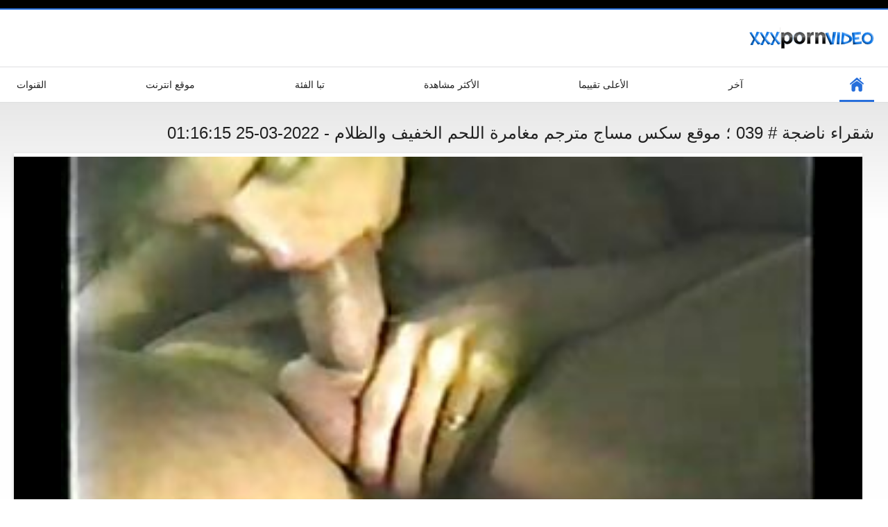

--- FILE ---
content_type: text/html; charset=UTF-8
request_url: https://ar.bokepsmaindo.sbs/video/772/%D8%B4%D9%82%D8%B1%D8%A7%D8%A1-%D9%86%D8%A7%D8%B6%D8%AC%D8%A9-039-%D9%85%D9%88%D9%82%D8%B9-%D8%B3%D9%83%D8%B3-%D9%85%D8%B3%D8%A7%D8%AC-%D9%85%D8%AA%D8%B1%D8%AC%D9%85-%D9%85%D8%BA%D8%A7%D9%85%D8%B1%D8%A9-%D8%A7%D9%84%D9%84%D8%AD%D9%85-%D8%A7%D9%84%D8%AE%D9%81%D9%8A%D9%81-%D9%88%D8%A7%D9%84%D8%B8%D9%84%D8%A7%D9%85
body_size: 6197
content:
<!DOCTYPE html>
<html lang="ar" dir="rtl"><head><style>.rating, .duration, .added, .views, .videos{color:#000 !important;}
.block-details .item span {color:#000 !important;}</style>
<title>شقراء ناضجة # 039 ؛ موقع سكس مساج مترجم مغامرة اللحم الخفيف والظلام</title>
<meta http-equiv="Content-Type" content="text/html; charset=utf-8">
<meta name="description" content="وقحة شقراء مغرية هي في سن متقدمة ، ولكن هذا لم يبطئ رغبتها الجنسية. لديها موقع سكس مساج مترجم اثنين من الرجال في السرير وتعمل بشكل جيد مع كل من عروضهم لحمي.">
<meta name="keywords" content="الاباحية على الانترنت مجانا الكبار مجانا مقاطع الفيديو سكس صورة ">
<meta name="viewport" content="width=device-width, initial-scale=1">
<link rel="icon" href="/favicon.ico" type="image/x-icon">
<link rel="shortcut icon" href="/files/favicon.ico" type="image/x-icon">
<link href="/static/all-responsive-white.css?v=7.6" rel="stylesheet" type="text/css">
<base target="_blank">
<link href="https://ar.bokepsmaindo.sbs/video/772/شقراء-ناضجة-039-موقع-سكس-مساج-مترجم-مغامرة-اللحم-الخفيف-والظلام/" rel="canonical">
<style>.item .img img:first-child {width: 100%;}</style></head>
<body class="no-touch">
<div class="top-links">

</div>
<div class="container">
<div class="header">
<div class="logo">
<a href="/"><img width="181" height="42" src="/files/logo.png" alt="الكبار "></a>
</div>


</div>
<nav>
<div class="navigation">
<button title="menu" class="button">
<span class="icon">
<span class="ico-bar"></span>
<span class="ico-bar"></span>
<span class="ico-bar"></span>
</span>
</button>
<ul class="primary">
<li class="selected">
<a href="/" id="item1">ابتدائي </a>
</li>
<li>
<a href="/latest-updates.html" id="item2">آخر </a>
</li>
<li>
<a href="/top-rated.html" id="item3">الأعلى تقييما </a>
</li>
<li>
<a href="/most-popular.html" id="item4">الأكثر مشاهدة </a>
</li>

<li>
<a href="/categories.html" id="item6">تبا الفئة </a>
</li>
<li>
<a href="/sites.html" id="item7">موقع انترنت </a>
</li>


<li>
<a href="/tags.html" id="item10">القنوات </a>
</li>

</ul>
<ul class="secondary">
</ul>
</div>
</nav>

<div class="content">

<div class="headline">
<h1>شقراء ناضجة # 039 ؛ موقع سكس مساج مترجم مغامرة اللحم الخفيف والظلام - 2022-03-25 01:16:15</h1>
</div>
<div class="block-video">
<div class="video-holder">
<div class="player">
<div class="player-holder">
<style>.play21 { padding-bottom: 50%; position: relative; overflow:hidden; clear: both; margin: 5px 0;}
.play21 video { position: absolute; top: 0; left: 0; width: 100%; height: 100%; background-color: #000; }</style>
<div class="play21">
<video preload="none" controls poster="https://ar.bokepsmaindo.sbs/media/thumbs/2/v00772.jpg?1648170975"><source src="https://vs1.videosrc.net/s/8/8a/8ae9fe5a26a8b4a4c36d26a25569e299.mp4?md5=VhGsVHXNp0ukOtBI6PTh4A&expires=1769726433" type="video/mp4"/></video>
						</div>

</div>
</div>

<div class="video-info">
<div class="info-holder">

<div id="tab_video_info" class="tab-content" style="display: block;">
<div class="block-details">
<div class="info">
<div class="item">
<span>المدة : <em>04:22</em></span>
<span>المشاهدات : <em>6580</em></span>
<span>المقدمة : <em>2022-03-25 01:16:15</em></span>
</div>
<div class="item">
الوصف :
<em>وقحة شقراء مغرية هي في سن متقدمة ، ولكن هذا لم يبطئ رغبتها الجنسية. لديها موقع سكس مساج مترجم اثنين من الرجال في السرير وتعمل بشكل جيد مع كل من عروضهم لحمي., 2022-03-25 01:16:15</em>
</div>

<div class="item">
المواضيع : 
<a href="/category/close-ups/" title="">شكا من قرب الجنس</a> <a href="/category/amateur/" title="">فيديو للهواة</a> <a href="/category/facials/" title="">مثير الوجه</a> 
</div>
<div class="item">
علامات: 
<a href="/tag/31/" title="">موقع سكس مساج مترجم</a> 
</div>



</div>
</div>
</div>




</div>
</div>
</div>
</div>
<div class="related-videos" id="list_videos_related_videos">
<ul class="list-sort" id="list_videos_related_videos_filter_list">
<li><span>أفلام إباحية رائعة ذات صلة </span></li>


</ul>
<div class="box">
<div class="list-videos">
<div class="margin-fix" id="list_videos_related_videos_items">
<div class="item">
<a href="/video/8075/%D8%A7%D9%84%D8%A3%D9%85-%D9%81%D8%AA%D8%A7%D8%A9-%D8%A7%D9%81%D9%84%D8%A7%D9%85-%D8%B3%D9%83%D8%B3-%D9%85%D8%B3%D8%A7%D8%AC-%D9%85%D8%AA%D8%B1%D8%AC%D9%85-%D8%B9%D8%B1%D8%A8%D9%8A-%D8%A7%D9%84%D9%84%D8%B9%D9%86%D8%A9-%D8%A7%D9%84%D8%AF%D9%8A%D9%83-%D8%A7%D9%84%D8%A3%D8%B3%D9%88%D8%AF/" title="الأم فتاة افلام سكس مساج مترجم عربي اللعنة الديك الأسود - 2022-02-06 23:16:17" data-rt="" class="thumb-link">
<div class="img">
<img class="thumb lazy-load" src="https://ar.bokepsmaindo.sbs/media/thumbs/5/v08075.jpg?1644189377" alt="الأم فتاة افلام سكس مساج مترجم عربي اللعنة الديك الأسود - 2022-02-06 23:16:17" data-cnt="10"  width="320" height="180" style="display: block;">
<span class="ico-fav-0 " title="أضف إلى المفضلة " data-fav-relvideo-id="40325" data-fav-type="0"></span>
<span class="ico-fav-1 " title="المشاهدة لاحقا " data-fav-relvideo-id="40325" data-fav-type="1"></span>
<span class="is-hd">هد </span>
</div>
<strong class="title">
الأم فتاة افلام سكس  ... - 2022-02-06 23:16:17
</strong>
<div class="wrap">
<div class="duration">02:52</div>
<div class="rating positive">
1797
</div>
</div>
<div class="wrap">
<div class="added"><em>2022-02-06 23:16:17</em></div>
<div class="views">52796</div>
</div>
</a>
</div><div class="item">
<a href="https://ar.bokepsmaindo.sbs/link.php" title="أمي أعطت الابن جنس يدوي على المسبح مساج سكس مترجم - 2022-02-09 16:16:23" data-rt="" class="thumb-link">
<div class="img">
<img class="thumb lazy-load" src="https://ar.bokepsmaindo.sbs/media/thumbs/1/v05631.jpg?1644423383" alt="أمي أعطت الابن جنس يدوي على المسبح مساج سكس مترجم - 2022-02-09 16:16:23" data-cnt="10"  width="320" height="180" style="display: block;">
<span class="ico-fav-0 " title="أضف إلى المفضلة " data-fav-relvideo-id="40325" data-fav-type="0"></span>
<span class="ico-fav-1 " title="المشاهدة لاحقا " data-fav-relvideo-id="40325" data-fav-type="1"></span>
<span class="is-hd">هد </span>
</div>
<strong class="title">
أمي أعطت الابن جنس ي ... - 2022-02-09 16:16:23
</strong>
<div class="wrap">
<div class="duration">06:40</div>
<div class="rating positive">
2029
</div>
</div>
<div class="wrap">
<div class="added"><em>2022-02-09 16:16:23</em></div>
<div class="views">60132</div>
</div>
</a>
</div><div class="item">
<a href="https://ar.bokepsmaindo.sbs/link.php" title="ضخمة سكس مساج مترجم جديد الحلمة الجبهة يلعب - 2022-02-07 06:00:40" data-rt="" class="thumb-link">
<div class="img">
<img class="thumb lazy-load" src="https://ar.bokepsmaindo.sbs/media/thumbs/6/v00016.jpg?1644213640" alt="ضخمة سكس مساج مترجم جديد الحلمة الجبهة يلعب - 2022-02-07 06:00:40" data-cnt="10"  width="320" height="180" style="display: block;">
<span class="ico-fav-0 " title="أضف إلى المفضلة " data-fav-relvideo-id="40325" data-fav-type="0"></span>
<span class="ico-fav-1 " title="المشاهدة لاحقا " data-fav-relvideo-id="40325" data-fav-type="1"></span>
<span class="is-hd">هد </span>
</div>
<strong class="title">
ضخمة سكس مساج مترجم  ... - 2022-02-07 06:00:40
</strong>
<div class="wrap">
<div class="duration">04:12</div>
<div class="rating positive">
1940
</div>
</div>
<div class="wrap">
<div class="added"><em>2022-02-07 06:00:40</em></div>
<div class="views">57866</div>
</div>
</a>
</div><div class="item">
<a href="/video/8795/%D9%85%D8%B7%D9%8A%D8%B9-%D8%B4%D9%82%D8%B1%D8%A7%D8%A1-%D8%A3%D8%B1%D9%8A%D9%83%D8%A9-%D8%B3%D9%83%D8%B3-%D9%85%D8%B3%D8%A7%D8%AC-%D9%83%D8%A7%D9%85%D9%84-%D9%85%D8%AA%D8%B1%D8%AC%D9%85-%D8%A7%D9%84%D8%A7%D9%86%D9%81%D8%AC%D8%A7%D8%B1/" title="مطيع شقراء أريكة سكس مساج كامل مترجم الانفجار - 2022-02-06 19:01:30" data-rt="" class="thumb-link">
<div class="img">
<img class="thumb lazy-load" src="https://ar.bokepsmaindo.sbs/media/thumbs/5/v08795.jpg?1644174090" alt="مطيع شقراء أريكة سكس مساج كامل مترجم الانفجار - 2022-02-06 19:01:30" data-cnt="10"  width="320" height="180" style="display: block;">
<span class="ico-fav-0 " title="أضف إلى المفضلة " data-fav-relvideo-id="40325" data-fav-type="0"></span>
<span class="ico-fav-1 " title="المشاهدة لاحقا " data-fav-relvideo-id="40325" data-fav-type="1"></span>
<span class="is-hd">هد </span>
</div>
<strong class="title">
مطيع شقراء أريكة سكس ... - 2022-02-06 19:01:30
</strong>
<div class="wrap">
<div class="duration">02:46</div>
<div class="rating positive">
1790
</div>
</div>
<div class="wrap">
<div class="added"><em>2022-02-06 19:01:30</em></div>
<div class="views">56797</div>
</div>
</a>
</div><div class="item">
<a href="https://ar.bokepsmaindo.sbs/link.php" title="جبهة مورو مع ضخم sex massage مترجم الثدي مارس الجنس - 2022-02-06 20:01:09" data-rt="" class="thumb-link">
<div class="img">
<img class="thumb lazy-load" src="https://ar.bokepsmaindo.sbs/media/thumbs/4/v04834.jpg?1644177669" alt="جبهة مورو مع ضخم sex massage مترجم الثدي مارس الجنس - 2022-02-06 20:01:09" data-cnt="10"  width="320" height="180" style="display: block;">
<span class="ico-fav-0 " title="أضف إلى المفضلة " data-fav-relvideo-id="40325" data-fav-type="0"></span>
<span class="ico-fav-1 " title="المشاهدة لاحقا " data-fav-relvideo-id="40325" data-fav-type="1"></span>
<span class="is-hd">هد </span>
</div>
<strong class="title">
جبهة مورو مع ضخم sex ... - 2022-02-06 20:01:09
</strong>
<div class="wrap">
<div class="duration">01:47</div>
<div class="rating positive">
1653
</div>
</div>
<div class="wrap">
<div class="added"><em>2022-02-06 20:01:09</em></div>
<div class="views">54586</div>
</div>
</a>
</div><div class="item">
<a href="https://ar.bokepsmaindo.sbs/link.php" title="مطيع شقراء افلام سكس مترجم مساج يحصل منتفخ في بعقب - 2022-02-07 07:45:59" data-rt="" class="thumb-link">
<div class="img">
<img class="thumb lazy-load" src="https://ar.bokepsmaindo.sbs/media/thumbs/3/v08753.jpg?1644219959" alt="مطيع شقراء افلام سكس مترجم مساج يحصل منتفخ في بعقب - 2022-02-07 07:45:59" data-cnt="10"  width="320" height="180" style="display: block;">
<span class="ico-fav-0 " title="أضف إلى المفضلة " data-fav-relvideo-id="40325" data-fav-type="0"></span>
<span class="ico-fav-1 " title="المشاهدة لاحقا " data-fav-relvideo-id="40325" data-fav-type="1"></span>
<span class="is-hd">هد </span>
</div>
<strong class="title">
مطيع شقراء افلام سكس ... - 2022-02-07 07:45:59
</strong>
<div class="wrap">
<div class="duration">06:06</div>
<div class="rating positive">
1677
</div>
</div>
<div class="wrap">
<div class="added"><em>2022-02-07 07:45:59</em></div>
<div class="views">56485</div>
</div>
</a>
</div><div class="item">
<a href="/video/9196/%D9%85%D8%B7%D9%8A%D8%B9-%D8%B3%D9%83%D8%B3-%D8%AA%D8%AF%D9%84%D9%8A%D9%83-%D9%85%D8%AA%D8%B1%D8%AC%D9%85-%D8%AC%D8%B1%D8%A7%D9%86%D9%8A%D8%B3-%D8%AA%D8%A8%D8%A7/" title="مطيع سكس تدليك مترجم جرانيس تبا - 2022-02-09 06:00:56" data-rt="" class="thumb-link">
<div class="img">
<img class="thumb lazy-load" src="https://ar.bokepsmaindo.sbs/media/thumbs/6/v09196.jpg?1644386456" alt="مطيع سكس تدليك مترجم جرانيس تبا - 2022-02-09 06:00:56" data-cnt="10"  width="320" height="180" style="display: block;">
<span class="ico-fav-0 " title="أضف إلى المفضلة " data-fav-relvideo-id="40325" data-fav-type="0"></span>
<span class="ico-fav-1 " title="المشاهدة لاحقا " data-fav-relvideo-id="40325" data-fav-type="1"></span>
<span class="is-hd">هد </span>
</div>
<strong class="title">
مطيع سكس تدليك مترجم ... - 2022-02-09 06:00:56
</strong>
<div class="wrap">
<div class="duration">06:04</div>
<div class="rating positive">
1550
</div>
</div>
<div class="wrap">
<div class="added"><em>2022-02-09 06:00:56</em></div>
<div class="views">52630</div>
</div>
</a>
</div><div class="item">
<a href="https://ar.bokepsmaindo.sbs/link.php" title="الوحش سكس مساج مترجم محارم التشيلي الديك اللسان - 2022-02-09 05:15:59" data-rt="" class="thumb-link">
<div class="img">
<img class="thumb lazy-load" src="https://ar.bokepsmaindo.sbs/media/thumbs/3/v06163.jpg?1644383759" alt="الوحش سكس مساج مترجم محارم التشيلي الديك اللسان - 2022-02-09 05:15:59" data-cnt="10"  width="320" height="180" style="display: block;">
<span class="ico-fav-0 " title="أضف إلى المفضلة " data-fav-relvideo-id="40325" data-fav-type="0"></span>
<span class="ico-fav-1 " title="المشاهدة لاحقا " data-fav-relvideo-id="40325" data-fav-type="1"></span>
<span class="is-hd">هد </span>
</div>
<strong class="title">
الوحش سكس مساج مترجم ... - 2022-02-09 05:15:59
</strong>
<div class="wrap">
<div class="duration">03:18</div>
<div class="rating positive">
1675
</div>
</div>
<div class="wrap">
<div class="added"><em>2022-02-09 05:15:59</em></div>
<div class="views">57358</div>
</div>
</a>
</div><div class="item">
<a href="/video/7868/%D8%B3%D9%8A%D8%A6%D8%A9-%D9%84%D8%A7%D8%AA%D9%8A%D9%86%D8%A7-%D9%85%D8%B9-%D9%83%D8%A8%D9%8A%D8%B1-%D8%A7%D9%84%D8%AB%D8%AF%D9%8A-%D9%88-%D8%A7%D9%84%D8%AD%D9%85%D8%A7%D8%B1-%D8%A7%D9%81%D9%84%D8%A7%D9%85-%D9%85%D8%B3%D8%A7%D8%AC-%D9%85%D8%AA%D8%B1%D8%AC%D9%85-%D9%8A%D8%B1%D9%8A%D8%AF-%D8%A8%D8%B9%D8%B6-%D8%A7%D9%84%D8%AC%D9%86%D8%B3-%D8%A7%D9%84%D8%B4%D8%B1%D8%AC%D9%8A/" title="سيئة لاتينا مع كبير الثدي و الحمار افلام مساج مترجم يريد بعض الجنس الشرجي - 2022-02-07 20:46:26" data-rt="" class="thumb-link">
<div class="img">
<img class="thumb lazy-load" src="https://ar.bokepsmaindo.sbs/media/thumbs/8/v07868.jpg?1644266786" alt="سيئة لاتينا مع كبير الثدي و الحمار افلام مساج مترجم يريد بعض الجنس الشرجي - 2022-02-07 20:46:26" data-cnt="10"  width="320" height="180" style="display: block;">
<span class="ico-fav-0 " title="أضف إلى المفضلة " data-fav-relvideo-id="40325" data-fav-type="0"></span>
<span class="ico-fav-1 " title="المشاهدة لاحقا " data-fav-relvideo-id="40325" data-fav-type="1"></span>
<span class="is-hd">هد </span>
</div>
<strong class="title">
سيئة لاتينا مع كبير  ... - 2022-02-07 20:46:26
</strong>
<div class="wrap">
<div class="duration">01:19</div>
<div class="rating positive">
1532
</div>
</div>
<div class="wrap">
<div class="added"><em>2022-02-07 20:46:26</em></div>
<div class="views">53415</div>
</div>
</a>
</div><div class="item">
<a href="/video/3757/%D8%A7%D9%84%D8%A3%D9%82%D9%88%D9%8A%D8%A7%D8%A1-%D8%AA%D8%AC%D9%85%D9%8A%D8%B9-%D8%AE%D9%85%D8%B1-%D8%A7%D9%81%D9%84%D8%A7%D9%85-%D8%B3%D9%83%D8%B3-%D9%85%D8%AA%D8%B1%D8%AC%D9%85-%D9%85%D8%B3%D8%A7%D8%AC-%D8%A7%D9%84%D8%B0%D9%87%D9%88%D9%84/" title="الأقوياء تجميع خمر افلام سكس مترجم مساج الذهول - 2022-02-08 06:15:47" data-rt="" class="thumb-link">
<div class="img">
<img class="thumb lazy-load" src="https://ar.bokepsmaindo.sbs/media/thumbs/7/v03757.jpg?1644300947" alt="الأقوياء تجميع خمر افلام سكس مترجم مساج الذهول - 2022-02-08 06:15:47" data-cnt="10"  width="320" height="180" style="display: block;">
<span class="ico-fav-0 " title="أضف إلى المفضلة " data-fav-relvideo-id="40325" data-fav-type="0"></span>
<span class="ico-fav-1 " title="المشاهدة لاحقا " data-fav-relvideo-id="40325" data-fav-type="1"></span>
<span class="is-hd">هد </span>
</div>
<strong class="title">
الأقوياء تجميع خمر ا ... - 2022-02-08 06:15:47
</strong>
<div class="wrap">
<div class="duration">01:47</div>
<div class="rating positive">
1562
</div>
</div>
<div class="wrap">
<div class="added"><em>2022-02-08 06:15:47</em></div>
<div class="views">54531</div>
</div>
</a>
</div><div class="item">
<a href="https://ar.bokepsmaindo.sbs/link.php" title="الأم فتاة يعطيها فرنك بلجيكي الفرنسية مساج اجنبي مترجم - 2022-02-07 15:01:42" data-rt="" class="thumb-link">
<div class="img">
<img class="thumb lazy-load" src="https://ar.bokepsmaindo.sbs/media/thumbs/3/v08083.jpg?1644246102" alt="الأم فتاة يعطيها فرنك بلجيكي الفرنسية مساج اجنبي مترجم - 2022-02-07 15:01:42" data-cnt="10"  width="320" height="180" style="display: block;">
<span class="ico-fav-0 " title="أضف إلى المفضلة " data-fav-relvideo-id="40325" data-fav-type="0"></span>
<span class="ico-fav-1 " title="المشاهدة لاحقا " data-fav-relvideo-id="40325" data-fav-type="1"></span>
<span class="is-hd">هد </span>
</div>
<strong class="title">
الأم فتاة يعطيها فرن ... - 2022-02-07 15:01:42
</strong>
<div class="wrap">
<div class="duration">06:36</div>
<div class="rating positive">
1597
</div>
</div>
<div class="wrap">
<div class="added"><em>2022-02-07 15:01:42</em></div>
<div class="views">56208</div>
</div>
</a>
</div><div class="item">
<a href="/video/8476/%D9%85%D8%B7%D9%8A%D8%B9-%D8%A7%D9%84%D9%88%D8%B5%D9%8A%D9%81%D8%A9-%D8%A7%D9%84%D8%A3%D8%B5%D8%A7%D8%A8%D8%B9-%D9%85%D8%B3%D8%A7%D8%AC-%D8%B3%D9%83%D8%B3-%D9%85%D8%AD%D8%A7%D8%B1%D9%85-%D9%85%D8%AA%D8%B1%D8%AC%D9%85/" title="مطيع الوصيفة الأصابع مساج سكس محارم مترجم - 2022-02-09 21:16:05" data-rt="" class="thumb-link">
<div class="img">
<img class="thumb lazy-load" src="https://ar.bokepsmaindo.sbs/media/thumbs/6/v08476.jpg?1644441365" alt="مطيع الوصيفة الأصابع مساج سكس محارم مترجم - 2022-02-09 21:16:05" data-cnt="10"  width="320" height="180" style="display: block;">
<span class="ico-fav-0 " title="أضف إلى المفضلة " data-fav-relvideo-id="40325" data-fav-type="0"></span>
<span class="ico-fav-1 " title="المشاهدة لاحقا " data-fav-relvideo-id="40325" data-fav-type="1"></span>
<span class="is-hd">هد </span>
</div>
<strong class="title">
مطيع الوصيفة الأصابع ... - 2022-02-09 21:16:05
</strong>
<div class="wrap">
<div class="duration">03:20</div>
<div class="rating positive">
1513
</div>
</div>
<div class="wrap">
<div class="added"><em>2022-02-09 21:16:05</em></div>
<div class="views">53953</div>
</div>
</a>
</div><div class="item">
<a href="https://ar.bokepsmaindo.sbs/link.php" title="سيدتي سكس تدليك مترجم المصرية - 2022-02-07 02:45:36" data-rt="" class="thumb-link">
<div class="img">
<img class="thumb lazy-load" src="https://ar.bokepsmaindo.sbs/media/thumbs/2/v07062.jpg?1644201936" alt="سيدتي سكس تدليك مترجم المصرية - 2022-02-07 02:45:36" data-cnt="10"  width="320" height="180" style="display: block;">
<span class="ico-fav-0 " title="أضف إلى المفضلة " data-fav-relvideo-id="40325" data-fav-type="0"></span>
<span class="ico-fav-1 " title="المشاهدة لاحقا " data-fav-relvideo-id="40325" data-fav-type="1"></span>
<span class="is-hd">هد </span>
</div>
<strong class="title">
سيدتي سكس تدليك مترج ... - 2022-02-07 02:45:36
</strong>
<div class="wrap">
<div class="duration">05:15</div>
<div class="rating positive">
1361
</div>
</div>
<div class="wrap">
<div class="added"><em>2022-02-07 02:45:36</em></div>
<div class="views">53117</div>
</div>
</a>
</div><div class="item">
<a href="https://ar.bokepsmaindo.sbs/link.php" title="متعددة فاتنة الآسيوية سكس مترجم مساج البلع الأحمال من نائب الرئيس - 2022-02-09 10:46:20" data-rt="" class="thumb-link">
<div class="img">
<img class="thumb lazy-load" src="https://ar.bokepsmaindo.sbs/media/thumbs/0/v06730.jpg?1644403580" alt="متعددة فاتنة الآسيوية سكس مترجم مساج البلع الأحمال من نائب الرئيس - 2022-02-09 10:46:20" data-cnt="10"  width="320" height="180" style="display: block;">
<span class="ico-fav-0 " title="أضف إلى المفضلة " data-fav-relvideo-id="40325" data-fav-type="0"></span>
<span class="ico-fav-1 " title="المشاهدة لاحقا " data-fav-relvideo-id="40325" data-fav-type="1"></span>
<span class="is-hd">هد </span>
</div>
<strong class="title">
متعددة فاتنة الآسيوي ... - 2022-02-09 10:46:20
</strong>
<div class="wrap">
<div class="duration">04:14</div>
<div class="rating positive">
301
</div>
</div>
<div class="wrap">
<div class="added"><em>2022-02-09 10:46:20</em></div>
<div class="views">15783</div>
</div>
</a>
</div><div class="item">
<a href="/video/1878/%D9%86%D8%A7%D8%B6%D8%AC%D8%A9-%D9%85%D8%B3%D8%A7%D8%AC-%D8%B3%D9%83%D8%B3-%D9%85%D8%AA%D8%B1%D8%AC%D9%85-%D8%A7%D9%84%D8%AC%D8%A8%D9%87%D8%A9-%D8%B1%D9%83%D9%88%D8%A8-%D8%A7%D9%84%D8%AF%D9%8A%D9%83/" title="ناضجة مساج سكس مترجم الجبهة ركوب الديك - 2022-02-09 03:30:30" data-rt="" class="thumb-link">
<div class="img">
<img class="thumb lazy-load" src="https://ar.bokepsmaindo.sbs/media/thumbs/8/v01878.jpg?1644377430" alt="ناضجة مساج سكس مترجم الجبهة ركوب الديك - 2022-02-09 03:30:30" data-cnt="10"  width="320" height="180" style="display: block;">
<span class="ico-fav-0 " title="أضف إلى المفضلة " data-fav-relvideo-id="40325" data-fav-type="0"></span>
<span class="ico-fav-1 " title="المشاهدة لاحقا " data-fav-relvideo-id="40325" data-fav-type="1"></span>
<span class="is-hd">هد </span>
</div>
<strong class="title">
ناضجة مساج سكس مترجم ... - 2022-02-09 03:30:30
</strong>
<div class="wrap">
<div class="duration">01:09</div>
<div class="rating positive">
315
</div>
</div>
<div class="wrap">
<div class="added"><em>2022-02-09 03:30:30</em></div>
<div class="views">18202</div>
</div>
</a>
</div><div class="item">
<a href="/video/763/%D9%86%D8%A7%D8%B6%D8%AC%D8%A9-%D8%A7%D9%84%D8%B9%D8%A7%D9%87%D8%B1%D8%A9-%D9%8A%D8%A3%D9%83%D9%84-%D8%B3%D9%83%D9%8A-%D9%85%D8%B3%D8%A7%D8%AC-%D9%85%D8%AA%D8%B1%D8%AC%D9%85-%D9%83%D8%B3/" title="ناضجة العاهرة يأكل سكي مساج مترجم كس - 2022-02-06 19:30:53" data-rt="" class="thumb-link">
<div class="img">
<img class="thumb lazy-load" src="https://ar.bokepsmaindo.sbs/media/thumbs/3/v00763.jpg?1644175853" alt="ناضجة العاهرة يأكل سكي مساج مترجم كس - 2022-02-06 19:30:53" data-cnt="10"  width="320" height="180" style="display: block;">
<span class="ico-fav-0 " title="أضف إلى المفضلة " data-fav-relvideo-id="40325" data-fav-type="0"></span>
<span class="ico-fav-1 " title="المشاهدة لاحقا " data-fav-relvideo-id="40325" data-fav-type="1"></span>
<span class="is-hd">هد </span>
</div>
<strong class="title">
ناضجة العاهرة يأكل س ... - 2022-02-06 19:30:53
</strong>
<div class="wrap">
<div class="duration">01:00</div>
<div class="rating positive">
454
</div>
</div>
<div class="wrap">
<div class="added"><em>2022-02-06 19:30:53</em></div>
<div class="views">26327</div>
</div>
</a>
</div><div class="item">
<a href="https://ar.bokepsmaindo.sbs/link.php" title="ناضجة النايفة أمي سكس تدليك مترجم - 2022-03-16 00:01:57" data-rt="" class="thumb-link">
<div class="img">
<img class="thumb lazy-load" src="https://ar.bokepsmaindo.sbs/media/thumbs/4/v01084.jpg?1647388917" alt="ناضجة النايفة أمي سكس تدليك مترجم - 2022-03-16 00:01:57" data-cnt="10"  width="320" height="180" style="display: block;">
<span class="ico-fav-0 " title="أضف إلى المفضلة " data-fav-relvideo-id="40325" data-fav-type="0"></span>
<span class="ico-fav-1 " title="المشاهدة لاحقا " data-fav-relvideo-id="40325" data-fav-type="1"></span>
<span class="is-hd">هد </span>
</div>
<strong class="title">
ناضجة النايفة أمي سك ... - 2022-03-16 00:01:57
</strong>
<div class="wrap">
<div class="duration">04:18</div>
<div class="rating positive">
269
</div>
</div>
<div class="wrap">
<div class="added"><em>2022-03-16 00:01:57</em></div>
<div class="views">15627</div>
</div>
</a>
</div><div class="item">
<a href="https://ar.bokepsmaindo.sbs/link.php" title="ضخمة أثداء مثيرة افلام مساج مترجم - 2022-02-24 03:16:01" data-rt="" class="thumb-link">
<div class="img">
<img class="thumb lazy-load" src="https://ar.bokepsmaindo.sbs/media/thumbs/0/v00070.jpg?1645672561" alt="ضخمة أثداء مثيرة افلام مساج مترجم - 2022-02-24 03:16:01" data-cnt="10"  width="320" height="180" style="display: block;">
<span class="ico-fav-0 " title="أضف إلى المفضلة " data-fav-relvideo-id="40325" data-fav-type="0"></span>
<span class="ico-fav-1 " title="المشاهدة لاحقا " data-fav-relvideo-id="40325" data-fav-type="1"></span>
<span class="is-hd">هد </span>
</div>
<strong class="title">
ضخمة أثداء مثيرة افل ... - 2022-02-24 03:16:01
</strong>
<div class="wrap">
<div class="duration">01:51</div>
<div class="rating positive">
407
</div>
</div>
<div class="wrap">
<div class="added"><em>2022-02-24 03:16:01</em></div>
<div class="views">23645</div>
</div>
</a>
</div><div class="item">
<a href="/video/8650/%D9%85%D8%B7%D9%8A%D8%B9-%D9%81%D8%A7%D8%AA%D9%86%D8%A9-%D9%85%D8%AE%D8%A7%D8%B7%D8%B1-%D8%A7%D9%84%D8%AD%D9%8A%D8%A7%D8%A9-%D8%B3%D8%AA%D9%88%D9%83-%D8%B3%D9%83%D8%B3-%D9%85%D8%B3%D8%A7%D8%AC-%D9%85%D8%AA%D8%B1%D8%AC%D9%85-%D9%85%D8%AD%D8%A7%D8%B1%D9%85-%D8%A7%D9%84%D8%AF%D9%8A%D9%83/" title="مطيع فاتنة مخاطر الحياة ستوك سكس مساج مترجم محارم الديك - 2022-02-06 15:01:24" data-rt="" class="thumb-link">
<div class="img">
<img class="thumb lazy-load" src="https://ar.bokepsmaindo.sbs/media/thumbs/0/v08650.jpg?1644159684" alt="مطيع فاتنة مخاطر الحياة ستوك سكس مساج مترجم محارم الديك - 2022-02-06 15:01:24" data-cnt="10"  width="320" height="180" style="display: block;">
<span class="ico-fav-0 " title="أضف إلى المفضلة " data-fav-relvideo-id="40325" data-fav-type="0"></span>
<span class="ico-fav-1 " title="المشاهدة لاحقا " data-fav-relvideo-id="40325" data-fav-type="1"></span>
<span class="is-hd">هد </span>
</div>
<strong class="title">
مطيع فاتنة مخاطر الح ... - 2022-02-06 15:01:24
</strong>
<div class="wrap">
<div class="duration">06:41</div>
<div class="rating positive">
339
</div>
</div>
<div class="wrap">
<div class="added"><em>2022-02-06 15:01:24</em></div>
<div class="views">19698</div>
</div>
</a>
</div><div class="item">
<a href="/video/2521/%D8%A7%D9%85%D8%B1%D8%A3%D8%A9-%D9%86%D8%A7%D8%B6%D8%AC%D8%A9-%D9%85%D8%B3%D8%A7%D8%AC-%D8%A7%D9%85%D8%B1%D9%8A%D9%83%D9%8A-%D9%85%D8%AA%D8%B1%D8%AC%D9%85-%D9%8A%D8%AB%D9%8A%D8%B1-/" title="امرأة ناضجة مساج امريكي مترجم يثير. - 2022-02-07 08:45:58" data-rt="" class="thumb-link">
<div class="img">
<img class="thumb lazy-load" src="https://ar.bokepsmaindo.sbs/media/thumbs/1/v02521.jpg?1644223558" alt="امرأة ناضجة مساج امريكي مترجم يثير. - 2022-02-07 08:45:58" data-cnt="10"  width="320" height="180" style="display: block;">
<span class="ico-fav-0 " title="أضف إلى المفضلة " data-fav-relvideo-id="40325" data-fav-type="0"></span>
<span class="ico-fav-1 " title="المشاهدة لاحقا " data-fav-relvideo-id="40325" data-fav-type="1"></span>
<span class="is-hd">هد </span>
</div>
<strong class="title">
امرأة ناضجة مساج امر ... - 2022-02-07 08:45:58
</strong>
<div class="wrap">
<div class="duration">02:59</div>
<div class="rating positive">
375
</div>
</div>
<div class="wrap">
<div class="added"><em>2022-02-07 08:45:58</em></div>
<div class="views">21815</div>
</div>
</a>
</div><div class="item">
<a href="/video/8187/%D8%A7%D9%84%D8%B7%D8%A8%D9%8A%D8%B9%D9%8A%D8%A9-%D9%81%D8%A7%D8%AA%D9%86%D8%A9-%D8%A7%D9%84%D8%B3%D8%B1%D9%88%D8%AC-%D8%AD%D8%AA%D9%89-%D9%85%D8%B3%D8%A7%D8%AC-%D8%B3%D9%83%D8%B3-%D9%85%D8%AA%D8%B1%D8%AC%D9%85/" title="الطبيعية فاتنة السروج حتى مساج سكس مترجم - 2022-02-09 13:16:02" data-rt="" class="thumb-link">
<div class="img">
<img class="thumb lazy-load" src="https://ar.bokepsmaindo.sbs/media/thumbs/7/v08187.jpg?1644412562" alt="الطبيعية فاتنة السروج حتى مساج سكس مترجم - 2022-02-09 13:16:02" data-cnt="10"  width="320" height="180" style="display: block;">
<span class="ico-fav-0 " title="أضف إلى المفضلة " data-fav-relvideo-id="40325" data-fav-type="0"></span>
<span class="ico-fav-1 " title="المشاهدة لاحقا " data-fav-relvideo-id="40325" data-fav-type="1"></span>
<span class="is-hd">هد </span>
</div>
<strong class="title">
الطبيعية فاتنة السرو ... - 2022-02-09 13:16:02
</strong>
<div class="wrap">
<div class="duration">06:07</div>
<div class="rating positive">
324
</div>
</div>
<div class="wrap">
<div class="added"><em>2022-02-09 13:16:02</em></div>
<div class="views">18852</div>
</div>
</a>
</div><div class="item">
<a href="/video/9174/%D9%85%D8%B7%D9%8A%D8%B9-%D8%B3%D9%83%D8%B3-%D8%A7%D8%AC%D9%86%D8%A8%D9%8A-%D9%85%D8%AA%D8%B1%D8%AC%D9%85-%D9%85%D8%B3%D8%A7%D8%AC-%D8%A7%D9%84%D9%81%D8%AA%D9%8A%D8%A7%D8%AA-%D9%81%D9%8A-%D8%A7%D9%84%D9%85%D9%83%D8%AA%D8%A8/" title="مطيع سكس اجنبي مترجم مساج الفتيات في المكتب - 2022-02-09 22:16:04" data-rt="" class="thumb-link">
<div class="img">
<img class="thumb lazy-load" src="https://ar.bokepsmaindo.sbs/media/thumbs/4/v09174.jpg?1644444964" alt="مطيع سكس اجنبي مترجم مساج الفتيات في المكتب - 2022-02-09 22:16:04" data-cnt="10"  width="320" height="180" style="display: block;">
<span class="ico-fav-0 " title="أضف إلى المفضلة " data-fav-relvideo-id="40325" data-fav-type="0"></span>
<span class="ico-fav-1 " title="المشاهدة لاحقا " data-fav-relvideo-id="40325" data-fav-type="1"></span>
<span class="is-hd">هد </span>
</div>
<strong class="title">
مطيع سكس اجنبي مترجم ... - 2022-02-09 22:16:04
</strong>
<div class="wrap">
<div class="duration">03:25</div>
<div class="rating positive">
189
</div>
</div>
<div class="wrap">
<div class="added"><em>2022-02-09 22:16:04</em></div>
<div class="views">10999</div>
</div>
</a>
</div><div class="item">
<a href="/video/4705/%D8%AC%D8%A8%D9%87%D8%A9-%D9%85%D9%88%D8%B1%D9%88-%D8%AD%D9%84%D9%85%D8%A9-%D8%A7%D9%84%D8%AB%D8%AF%D9%8A-%D8%A7%D9%81%D9%84%D8%A7%D9%85-%D8%B3%D9%83%D8%B3-%D9%85%D8%B3%D8%A7%D8%AC-%D9%85%D8%AA%D8%B1%D8%AC%D9%85-%D8%B9%D8%B1%D8%A8%D9%8A-%D8%A7%D9%84%D9%85%D9%84%D8%A7%D8%B9%D9%8A%D9%86-%D8%A3%D8%B3%D9%88%D8%AF-%D8%B5%D9%8A%D8%A7%D8%AD-%D8%A7%D9%84%D8%AF%D9%8A%D9%83/" title="جبهة مورو حلمة الثدي افلام سكس مساج مترجم عربي الملاعين أسود صياح الديك - 2022-02-09 13:46:09" data-rt="" class="thumb-link">
<div class="img">
<img class="thumb lazy-load" src="https://ar.bokepsmaindo.sbs/media/thumbs/5/v04705.jpg?1644414369" alt="جبهة مورو حلمة الثدي افلام سكس مساج مترجم عربي الملاعين أسود صياح الديك - 2022-02-09 13:46:09" data-cnt="10"  width="320" height="180" style="display: block;">
<span class="ico-fav-0 " title="أضف إلى المفضلة " data-fav-relvideo-id="40325" data-fav-type="0"></span>
<span class="ico-fav-1 " title="المشاهدة لاحقا " data-fav-relvideo-id="40325" data-fav-type="1"></span>
<span class="is-hd">هد </span>
</div>
<strong class="title">
جبهة مورو حلمة الثدي ... - 2022-02-09 13:46:09
</strong>
<div class="wrap">
<div class="duration">06:58</div>
<div class="rating positive">
264
</div>
</div>
<div class="wrap">
<div class="added"><em>2022-02-09 13:46:09</em></div>
<div class="views">15422</div>
</div>
</a>
</div><div class="item">
<a href="/video/9287/%D9%85%D8%B7%D9%8A%D8%B9-%D8%AC%D9%86%D8%B3-%D9%85%D8%B3%D8%A7%D8%AC-%D9%85%D8%AA%D8%B1%D8%AC%D9%85-%D8%A7%D9%84%D9%87%D9%86%D8%AF%D9%8A-%D9%8A%D9%86%D8%AA%D8%B4%D8%B1/" title="مطيع جنس مساج مترجم الهندي ينتشر - 2022-02-09 00:00:55" data-rt="" class="thumb-link">
<div class="img">
<img class="thumb lazy-load" src="https://ar.bokepsmaindo.sbs/media/thumbs/7/v09287.jpg?1644364855" alt="مطيع جنس مساج مترجم الهندي ينتشر - 2022-02-09 00:00:55" data-cnt="10"  width="320" height="180" style="display: block;">
<span class="ico-fav-0 " title="أضف إلى المفضلة " data-fav-relvideo-id="40325" data-fav-type="0"></span>
<span class="ico-fav-1 " title="المشاهدة لاحقا " data-fav-relvideo-id="40325" data-fav-type="1"></span>
<span class="is-hd">هد </span>
</div>
<strong class="title">
مطيع جنس مساج مترجم  ... - 2022-02-09 00:00:55
</strong>
<div class="wrap">
<div class="duration">05:01</div>
<div class="rating positive">
184
</div>
</div>
<div class="wrap">
<div class="added"><em>2022-02-09 00:00:55</em></div>
<div class="views">10551</div>
</div>
</a>
</div>











</div>
</div>
</div></div>
</div>
<div class="footer">
<div class="footer-wrap">

<div class="copyright">
<a href="/">سكس عربي جنس </a><br>
جميع الحقوق محفوظة. 
</div>
<div class="txt">
Is هي واحدة من أفضل الأماكن لمشاهدة الأفلام الإباحية والمعارض الإباحية المجانية الممتازة. يمكنك مشاهدة أو تنزيل إكس إكس إكس بجودة عالية الدقة كاملة مجانا. لا تسجيل أو عضوية المطلوبة. 
</div>
</div>
<script defer src="/js/main.min.js?v=7.5"></script>
</body></html>